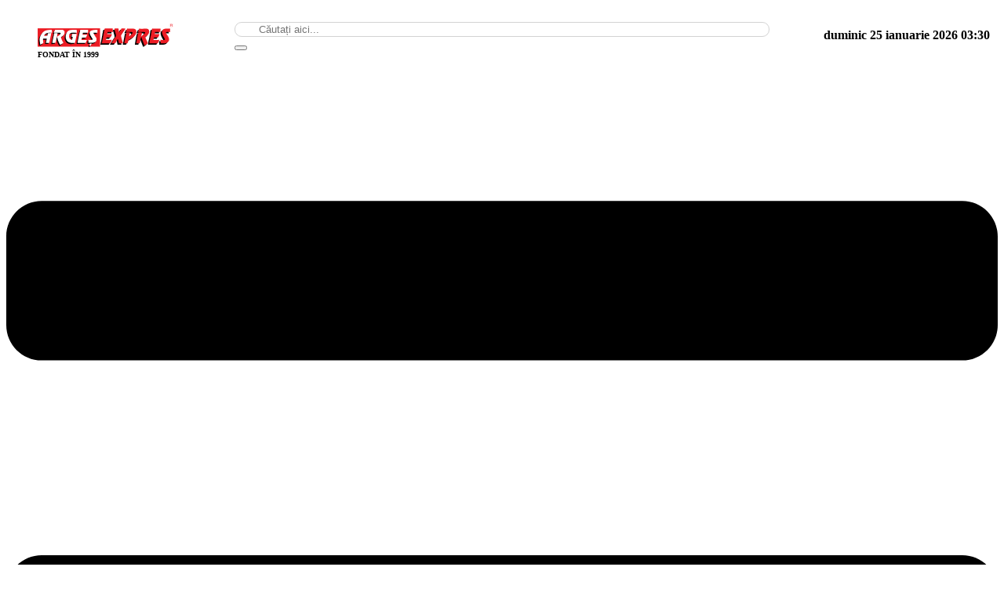

--- FILE ---
content_type: text/html; charset=utf-8
request_url: https://argesexpres.ro/index.php/actualitate/52269-eparhia-din-arges-reprezentata-de-andrei-gligore-in-tabara-nationala-traditie-si-noutate-din-arhiepiscopia-craiovei
body_size: 10808
content:
<!DOCTYPE HTML>
<html lang="ro-ro" dir="ltr"
      data-config='{"twitter":0,"plusone":0,"facebook":0,"style":"default"}'>

<head>
    <meta property="fb:app_id" content="" />
    <script src="/cso/libs/jquery-3.6.0.min.js"></script>
    <meta charset="utf-8">
<meta http-equiv="X-UA-Compatible" content="IE=edge">
<meta name="viewport" content="width=device-width, initial-scale=1">
<base href="https://argesexpres.ro/index.php/actualitate/52269-eparhia-din-arges-reprezentata-de-andrei-gligore-in-tabara-nationala-traditie-si-noutate-din-arhiepiscopia-craiovei" />
	<meta name="robots" content="max-snippet:-1, max-image-preview:large, max-video-preview:-1" />
	<meta property="og:image" content="https://argesexpres.ro/images/images2/Paste2024/Gligore_premiu_Craiova.jpg" />
	<meta property="og:title" content="Eparhia din Argeș, reprezentată de Andrei Gligore în Tabăra Națională „Tradiție și Noutate”, din Arhiepiscopia Craiovei" />
	<meta property="og:description" content=" În perioada 22-27 iulie 2024, Arhiepiscopia Craiovei a organizat Tabăra „Tradiție și Noutate”, oferind tinerilor o experiență educativă și spirituală profundă, combinând tradițiile ortodoxe cu activități moderne și interactive.Eparhia Argeșului a fost reprezentată la această manifestare, desfăș..." />
	<meta name="description" content="Cotidianul independent de informare şi atitudine al zonei Curtea de Argeş" />
	<meta name="generator" content="Joomla! - Open Source Content Management" />
	<title>Eparhia din Argeș, reprezentată de Andrei Gligore în Tabăra Națională „Tradiție și Noutate”, din Arhiepiscopia Craiovei - ARGES EXPRES</title>
	<link href="/templates/yoo_master2/favicon.ico" rel="shortcut icon" type="image/vnd.microsoft.icon" />
	<link href="https://argesexpres.ro/plugins/content/fastsocialshare/style/style.css" rel="stylesheet" type="text/css" />
	<link href="/plugins/content/jw_sigpro/jw_sigpro/includes/js/jquery_slimbox/css/slimbox2.css" rel="stylesheet" type="text/css" />
	<link href="/plugins/content/jw_sigpro/jw_sigpro/tmpl/Classic/css/template.css" rel="stylesheet" type="text/css" media="screen" />
	<link href="/plugins/content/jw_sigpro/jw_sigpro/includes/css/print.css" rel="stylesheet" type="text/css" media="print" />
	<style type="text/css">

	</style>
	<script type="application/json" class="joomla-script-options new">{"csrf.token":"b8a2db20839845e1bcd347cf789db180","system.paths":{"root":"","base":""}}</script>
	<script src="/media/jui/js/jquery.min.js?6e6fde0e0dc85e29997fb8e6497b9bac" type="text/javascript"></script>
	<script src="/media/jui/js/jquery-noconflict.js?6e6fde0e0dc85e29997fb8e6497b9bac" type="text/javascript"></script>
	<script src="/media/jui/js/jquery-migrate.min.js?6e6fde0e0dc85e29997fb8e6497b9bac" type="text/javascript"></script>
	<script src="/media/system/js/mootools-core.js?6e6fde0e0dc85e29997fb8e6497b9bac" type="text/javascript"></script>
	<script src="/media/system/js/core.js?6e6fde0e0dc85e29997fb8e6497b9bac" type="text/javascript"></script>
	<script src="/plugins/content/jw_sigpro/jw_sigpro/includes/js/jquery_slimbox/js/slimbox2.js" type="text/javascript"></script>
	<script src="/plugins/content/jw_sigpro/jw_sigpro/includes/js/behaviour.js" type="text/javascript"></script>
	<script type="text/javascript">

	</script>
	<!-- Start: Google Structured Data -->
            
<script type="application/ld+json">
{
    "@context": "https://schema.org",
    "@type": "BreadcrumbList",
    "itemListElement": [
        {
            "@type": "ListItem",
            "position": 1,
            "name": "Acasă",
            "item": "https://argesexpres.ro/index.php"
        },
        {
            "@type": "ListItem",
            "position": 2,
            "name": "Actualitate",
            "item": "https://argesexpres.ro/index.php/actualitate"
        },
        {
            "@type": "ListItem",
            "position": 3,
            "name": "Eparhia din Argeș, reprezentată de Andrei Gligore în Tabăra Națională „Tradiție și Noutate”, din Arhiepiscopia Craiovei",
            "item": "https://argesexpres.ro/index.php/actualitate/52269-eparhia-din-arges-reprezentata-de-andrei-gligore-in-tabara-nationala-traditie-si-noutate-din-arhiepiscopia-craiovei"
        }
    ]
}
</script>

<script type="application/ld+json">
{
    "@context": "https://schema.org",
    "@type": "Article",
    "mainEntityOfPage": {
        "@type": "WebPage",
        "@id": "https://argesexpres.ro/index.php/actualitate/52269-eparhia-din-arges-reprezentata-de-andrei-gligore-in-tabara-nationala-traditie-si-noutate-din-arhiepiscopia-craiovei"
    },
    "headline": "Eparhia din Argeș, reprezentată de Andrei Gligore în Tabăra Națională „Tradiție și Noutate”, din Arhiepiscopia",
    "description": "&lt;h4 style=&quot;text-align: justify;&quot;&gt;&lt;strong&gt; &lt;img src=&quot;images/images2/Paste2024/Gligore_premiu_Craiova.jpg&quot; alt=&quot;&quot; /&gt;&lt;/strong&gt;&lt;/h4&gt; &lt;h4 style=&quot;text-align: justify;&quot;&gt;În perioada 22-27 iulie 2024, Arhiepiscopia Craiovei a organiz",
    "image": {
        "@type": "ImageObject",
        "url": "https://argesexpres.ro/"
    },
    "author": {
        "@type": "Person",
        "name": "Arges Expres"
    },
    "publisher": {
        "@type": "Organization",
        "name": "Arges Expres - Știri din Curtea de Argeș",
        "logo": {
            "@type": "ImageObject",
            "url": "https://argesexpres.ro/images/images2/ae_logo.jpg"
        }
    },
    "datePublished": "2024-08-01T07:14:56+00:00",
    "dateCreated": "2024-08-01T07:14:56+00:00",
    "dateModified": "2024-08-01T07:14:56+00:00"
}
</script>
            <!-- End: Google Structured Data -->

<link rel="apple-touch-icon-precomposed" href="/templates/yoo_master2/apple_touch_icon.png">
<link rel="stylesheet" href="/templates/yoo_master2/css/bootstrap.css">
<link rel="stylesheet" href="/templates/yoo_master2/css/theme.css">
<link rel="stylesheet" href="/templates/yoo_master2/css/custom.css">
<script src="/templates/yoo_master2/warp/vendor/uikit/js/uikit.js"></script>
<script src="/templates/yoo_master2/warp/vendor/uikit/js/addons/autocomplete.js"></script>
<script src="/templates/yoo_master2/warp/vendor/uikit/js/addons/search.js"></script>
<script src="/templates/yoo_master2/warp/js/social.js"></script>
<script src="/templates/yoo_master2/js/theme.js"></script>
    <link rel="stylesheet" href="/cso/css/principal.css"/>

    <link rel="apple-touch-icon" sizes="57x57" href="/cso/favicon/apple-icon-57x57.png">
    <link rel="apple-touch-icon" sizes="60x60" href="/cso/favicon/apple-icon-60x60.png">
    <link rel="apple-touch-icon" sizes="72x72" href="/cso/favicon/apple-icon-72x72.png">
    <link rel="apple-touch-icon" sizes="76x76" href="/cso/favicon/apple-icon-76x76.png">
    <link rel="apple-touch-icon" sizes="114x114" href="/cso/favicon/apple-icon-114x114.png">
    <link rel="apple-touch-icon" sizes="120x120" href="/cso/favicon/apple-icon-120x120.png">
    <link rel="apple-touch-icon" sizes="144x144" href="/cso/favicon/apple-icon-144x144.png">
    <link rel="apple-touch-icon" sizes="152x152" href="/cso/favicon/apple-icon-152x152.png">
    <link rel="apple-touch-icon" sizes="180x180" href="/cso/favicon/apple-icon-180x180.png">
    <link rel="icon" type="image/png" sizes="192x192" href="/cso/favicon/android-icon-192x192.png">
    <link rel="icon" type="image/png" sizes="32x32" href="/cso/favicon/favicon-32x32.png">
    <link rel="icon" type="image/png" sizes="96x96" href="/cso/favicon/favicon-96x96.png">
    <link rel="icon" type="image/png" sizes="16x16" href="/cso/favicon/favicon-16x16.png">
    <link rel="manifest" href="/manifest.json">
    <meta name="msapplication-TileColor" content="#ffffff">
    <meta name="msapplication-TileImage" content="/ms-icon-144x144.png">
    <meta name="theme-color" content="#ffffff">

<script type="text/javascript" src="/media/jusertube/modernizr.js"></script>
<script type="text/javascript" src="/media/jusertube/srizonjq1.8.min.js"></script>
<script type="text/javascript" src="/media/jusertube/srizonjq.easing.1.3.min.js"></script>
<script type="text/javascript">var srztb_pathToImage = "/media/jusertube/loadingAnimation.gif";</script>
<link rel="stylesheet" href="/media/jusertube/srizontb.css" type="text/css" />
<script type="text/javascript" src="/media/jusertube/srizontb2.js"></script>
<script type="text/javascript" src="/media/jusertube/mag-popup.js"></script>
<link rel="stylesheet" href="/media/jusertube/mag-popup.css" type="text/css" />
<script type="text/javascript" src="/media/jusertube/elastislide.js"></script>
<link rel="stylesheet" href="/media/jusertube/elastislide.css" type="text/css" />
<script type="text/javascript" src="/media/jusertube/jusertubeslider.js"></script>
</head>

<body class="tm-sidebar-b-right tm-sidebars-1 tm-isblog">
<header id="header-principal">
    <div class="container">
        <a id="logo-principal" href="/" title="Stiri Curtea de Arges">
            <figure>
                <img src="/cso/img/stiri-curtea-de-arges.svg" title="ArgesExpres.ro - Stiri curtea de Arges"
                     alt="Argesexpres.ro - Stiri Curtea de Arges"/>
                <figcaption>Fondat în 1999</figcaption>
            </figure>
        </a>
        <div class="header-stanga">
            <div class="element-sus" id="cautare">
                                    
<form id="search-91" class="uk-search" action="/index.php/actualitate" method="post" role="search" data-uk-search="{'source': '/index.php/component/search/?tmpl=raw&amp;type=json&amp;ordering=&amp;searchphrase=all', 'param': 'searchword', 'msgResultsHeader': 'Search Results', 'msgMoreResults': 'More Results', 'msgNoResults': 'No results found', flipDropdown: 1}">
	<input class="uk-search-field" type="search" name="searchword" placeholder="Căutați aici...">
	<button class="uk-search-close" type="reset"></button>
	<input type="hidden" name="task"   value="search">
	<input type="hidden" name="option" value="com_search">
	<input type="hidden" name="Itemid" value="103">
</form>                            </div>
        </div>

        <div class="header-dreapta">
            <div class="element-sus" id="data">
                <span class="data">
                duminic 25 ianuarie 2026                </span>
                <span class="ora">
                    03:30                </span>
            </div>
            <div class="element-sus" id="newsletter">
                <a href="#buletin" title="Abonează-te la buletinul informativ!">
                    Abonare Gratuită
                </a>
            </div>
        </div>
        <div id="controale" class="hidden-desktop">
            <a onclick="deschideMeniu()">
                <svg aria-hidden="true" focusable="false" role="img" xmlns="http://www.w3.org/2000/svg"
                     viewBox="0 0 448 512">
                    <path d="M16 132h416c8.837 0 16-7.163 16-16V76c0-8.837-7.163-16-16-16H16C7.163 60 0 67.163 0 76v40c0 8.837 7.163 16 16 16zm0 160h416c8.837 0 16-7.163 16-16v-40c0-8.837-7.163-16-16-16H16c-8.837 0-16 7.163-16 16v40c0 8.837 7.163 16 16 16zm0 160h416c8.837 0 16-7.163 16-16v-40c0-8.837-7.163-16-16-16H16c-8.837 0-16 7.163-16 16v40c0 8.837 7.163 16 16 16z"></path>
                </svg>
            </a>
        </div>
    </div>
    <nav id="meniu-principal">
        <div class="container">
                            <ul class="uk-navbar-nav uk-hidden-small">
<li data-uk-dropdown="{}"><a href="/index.php">Home</a></li><li data-uk-dropdown="{}"><a href="/index.php/administratie">Administrație</a></li><li class="uk-active" data-uk-dropdown="{}"><a href="/index.php/actualitate">Actualitate</a></li><li data-uk-dropdown="{}"><a href="/index.php/politic">Politic</a></li><li data-uk-dropdown="{}"><a href="/index.php/fapt-divers">Fapt divers</a></li><li data-uk-dropdown="{}"><a href="/index.php/magazin">Magazin</a></li><li data-uk-dropdown="{}"><a href="/index.php/editorial">Editorial</a></li><li data-uk-dropdown="{}"><a href="/index.php/cultura">Cultură</a></li><li data-uk-dropdown="{}"><a href="/index.php/sport">Sport</a></li><li data-uk-dropdown="{}"><a href="/index.php/sectiune-video">Video</a></li><li data-uk-dropdown="{}"><a href="/index.php/contact">CONTACT</a></li></ul>
                    </div>
    </nav>
    <div id="optiuni-mobil">
        <div class="container">
            <div class="meniumob-sus">
                <figure>
                    <img src="/cso/img/stiri-curtea-de-arges.svg" title="ArgesExpres.ro - Stiri curtea de Arges"
                         alt="Argesexpres.ro - Stiri Curtea de Arges"/>
                    <figcaption>Fondat în 1999</figcaption>
                </figure>
                <div class="sus-dreapta">
                    <a class="inchide-meniu" onclick="deschideMeniu()"><svg aria-hidden="true" focusable="false" role="img" xmlns="http://www.w3.org/2000/svg" viewBox="0 0 512 512"><path d="M464 32H48C21.5 32 0 53.5 0 80v352c0 26.5 21.5 48 48 48h416c26.5 0 48-21.5 48-48V80c0-26.5-21.5-48-48-48zm-83.6 290.5c4.8 4.8 4.8 12.6 0 17.4l-40.5 40.5c-4.8 4.8-12.6 4.8-17.4 0L256 313.3l-66.5 67.1c-4.8 4.8-12.6 4.8-17.4 0l-40.5-40.5c-4.8-4.8-4.8-12.6 0-17.4l67.1-66.5-67.1-66.5c-4.8-4.8-4.8-12.6 0-17.4l40.5-40.5c4.8-4.8 12.6-4.8 17.4 0l66.5 67.1 66.5-67.1c4.8-4.8 12.6-4.8 17.4 0l40.5 40.5c4.8 4.8 4.8 12.6 0 17.4L313.3 256l67.1 66.5z"></path></svg></a>
                    <div class="element-sus" id="data">
                <span class="data">
                duminic 25 ianuarie 2026                </span>
                        <span class="ora">
                    03:30                </span>
                    </div>
                </div>
            </div>
            <div class="element-meniu-mobil">
                <b>Ajungeți rapid la secțiunea dorită</b>
                <nav id="meniu-mobil">
                                            <ul class="uk-navbar-nav uk-hidden-small">
<li data-uk-dropdown="{}"><a href="/index.php">Home</a></li><li data-uk-dropdown="{}"><a href="/index.php/administratie">Administrație</a></li><li class="uk-active" data-uk-dropdown="{}"><a href="/index.php/actualitate">Actualitate</a></li><li data-uk-dropdown="{}"><a href="/index.php/politic">Politic</a></li><li data-uk-dropdown="{}"><a href="/index.php/fapt-divers">Fapt divers</a></li><li data-uk-dropdown="{}"><a href="/index.php/magazin">Magazin</a></li><li data-uk-dropdown="{}"><a href="/index.php/editorial">Editorial</a></li><li data-uk-dropdown="{}"><a href="/index.php/cultura">Cultură</a></li><li data-uk-dropdown="{}"><a href="/index.php/sport">Sport</a></li><li data-uk-dropdown="{}"><a href="/index.php/sectiune-video">Video</a></li><li data-uk-dropdown="{}"><a href="/index.php/contact">CONTACT</a></li></ul>
                                    </nav>
            </div>
            <div class="element-meniu-mobil" id="contact-mobil">
                <b>Contact Redacție</b>
                <ul>
                    <li>
                        <a target="_blank" href="https://goo.gl/maps/WNoScSbJ7XKpoH9PA" title="Vizitați-ne">
                            Curtea de Argeș, str. Cuza Vodă, nr. 131, etaj 1, cam 4-5, județul Argeș
                        </a>
                    </li>
                    <li>
                        <a class="tel" href="tel:+40248722368" title="Sunați-ne!">
                            0248 722 368
                        </a>
                    </li>
                    <li>
                        <a class="whatsapp" href="/">
                            <svg aria-hidden="true" focusable="false" role="img" xmlns="http://www.w3.org/2000/svg"
                                 viewBox="0 0 448 512">
                                <path d="M380.9 97.1C339 55.1 283.2 32 223.9 32c-122.4 0-222 99.6-222 222 0 39.1 10.2 77.3 29.6 111L0 480l117.7-30.9c32.4 17.7 68.9 27 106.1 27h.1c122.3 0 224.1-99.6 224.1-222 0-59.3-25.2-115-67.1-157zm-157 341.6c-33.2 0-65.7-8.9-94-25.7l-6.7-4-69.8 18.3L72 359.2l-4.4-7c-18.5-29.4-28.2-63.3-28.2-98.2 0-101.7 82.8-184.5 184.6-184.5 49.3 0 95.6 19.2 130.4 54.1 34.8 34.9 56.2 81.2 56.1 130.5 0 101.8-84.9 184.6-186.6 184.6zm101.2-138.2c-5.5-2.8-32.8-16.2-37.9-18-5.1-1.9-8.8-2.8-12.5 2.8-3.7 5.6-14.3 18-17.6 21.8-3.2 3.7-6.5 4.2-12 1.4-32.6-16.3-54-29.1-75.5-66-5.7-9.8 5.7-9.1 16.3-30.3 1.8-3.7.9-6.9-.5-9.7-1.4-2.8-12.5-30.1-17.1-41.2-4.5-10.8-9.1-9.3-12.5-9.5-3.2-.2-6.9-.2-10.6-.2-3.7 0-9.7 1.4-14.8 6.9-5.1 5.6-19.4 19-19.4 46.3 0 27.3 19.9 53.7 22.6 57.4 2.8 3.7 39.1 59.7 94.8 83.8 35.2 15.2 49 16.5 66.6 13.9 10.7-1.6 32.8-13.4 37.4-26.4 4.6-13 4.6-24.1 3.2-26.4-1.3-2.5-5-3.9-10.5-6.6z"></path>
                            </svg>
                            <span>
                                    Mesaj Rapid
                                </span>
                        </a>
                    </li>
                </ul>
            </div>
            <div class="header-dreapta">
                <b>Buletin Informativ</b>
                <div class="element-sus" id="newsletter">
                    <a href="#buletin" title="Abonează-te la buletinul informativ!">
                        Abonare Gratuită
                    </a>
                </div>
            </div>
        </div>


    </div>
    <script type="text/javascript">
        function deschideMeniu() {
            var i = document.getElementById("optiuni-mobil");
            i.classList.contains("viz") ? i.classList.remove("viz") : i.classList.add("viz")
        }
    </script>
</header>


<div class="uk-container uk-container-center">

    
            <div class="tm-headerbar uk-clearfix uk-hidden-small">

            
        </div>
    
    <!--		-->    <!--		<nav class="tm-navbar uk-navbar">-->
    <!---->
    <!--			-->
    <!---->
    <!--			-->    <!--			<a href="#offcanvas" class="uk-navbar-toggle uk-visible-small" data-uk-offcanvas></a>-->
    <!--			-->    <!---->
    <!---->
    <!---->
    <!--			-->    <!--			<div class="uk-navbar-content uk-navbar-center uk-visible-small"><a class="tm-logo-small" href="/-->
    <!--">-->
    <!--</a></div>-->
    <!--			-->    <!---->
    <!--		</nav>-->
    <!--		-->
    
    
            <div class="tm-middle uk-grid" data-uk-grid-match data-uk-grid-margin>

                            <div class="tm-main uk-width-medium-3-4">

                    
                                            <main class="tm-content">

                            
                            
<article class="uk-article" data-permalink="http://argesexpres.ro/index.php/actualitate/52269-eparhia-din-arges-reprezentata-de-andrei-gligore-in-tabara-nationala-traditie-si-noutate-din-arhiepiscopia-craiovei">

	
		<h1 class="uk-article-title">
					Eparhia din Argeș, reprezentată de Andrei Gligore în Tabăra Națională „Tradiție și Noutate”, din Arhiepiscopia Craiovei			</h1>
	
	
		<p class="uk-article-meta">

		Written by Cristina MINCU on <time datetime="2024-08-01">01 August 2024</time>.
	</p>
	
	
		
		<div>
		
<h4 style="text-align: justify;"><strong> <img src="/images/images2/Paste2024/Gligore_premiu_Craiova.jpg" alt="" /></strong></h4>
<h4 style="text-align: justify;">În perioada 22-27 iulie 2024, Arhiepiscopia Craiovei a organizat Tabăra „Tradiție și Noutate”, oferind tinerilor o experiență educativă și spirituală profundă, combinând tradițiile ortodoxe cu activități moderne și interactive.</h4>
<h4 style="text-align: justify;">Eparhia Argeșului a fost reprezentată la această manifestare, desfășurată la Seminarul Teologic „Sfântul Grigorie Teologul” din Craiova, de tânărul Andrei Gligore, student la Universitatea de Medicină și Farmacie „Carol Davila” din București.</h4>
<h4 style="text-align: justify;"><strong>Activități diverse și interactive</strong></h4>
<h4 style="text-align: justify;">Luni, participanții au sosit la seminar în cursul dimineții, fiind întâmpinați cu bucurie și căldură. După ce s-au cazat și s-au odihnit, tinerii au participat la o sesiune de cunoaștere organizată de Pr. Mihai Scorbură. Deschiderea oficială a taberei a fost marcată de un Te-Deum, urmată de o seară cultural-artistică, unde tinerii au prezentat costume tradiționale din cele cinci județe ale Mitropoliei și au interpretat cântece specifice zonei Olteniei, sub îndrumarea Anastasiei Boroată.</h4>
<h4 style="text-align: justify;">Marți a început cu rugăciunea de dimineață și un mic dejun consistent. Primul workshop al taberei, condus de Pr. Gabriel Sorescu, a captat interesul participanților prin temele abordate și metodele interactive de predare. După prânz, tinerii s-au relaxat la Water Park, bucurându-se de o după-amiază de distracție. Seara s-a încheiat cu vizionarea filmului „Circul fluturilor” și o dezbatere moderată de Claudia Ivașcu, ce a stimulat reflecțiile pe teme morale și spirituale.</h4>
<h4 style="text-align: justify;"><strong>Explorări culturale și spirituale</strong></h4>
<h4 style="text-align: justify;">Miercuri, tinerii au vizitat Mănăstirea Polovragi și Peștera Polovragi, descoperind frumusețea și spiritualitatea acestor locuri. După prânzul servit la în zonă, au participat la un workshop susținut de Pr. Cristi Stăiculescu la Lainici. Seara, părintele stareț Ioachim le-a oferit sfaturi și îndrumări spirituale în cadrul unei întâlniri duhovnicești.</h4>
<h4 style="text-align: justify;">Joi a început cu Sfânta Liturghie și un mic dejun hrănitor, urmat de o drumeție la Schitul Locurele, care a combinat exercițiul fizic cu meditația și rugăciunea. După prânz, tinerii au vizitat Târgu Jiu, casa memorială a lui Constantin Brâncuși din Hobița și Mănăstirea Tismana, învățând despre istoria și cultura acestor locuri. Ziua s-a încheiat cu o cină la Tismana și rugăciunea de seară la seminar.</h4>
<h4 style="text-align: justify;"><strong>Întâlniri inspiratoare și activități de grup</strong></h4>
<h4 style="text-align: justify;">Vineri, după rugăciunea de dimineață și micul dejun energizant, tinerii s-au întâlnit cu Înaltpreasfințitul Părinte Calinic pentru discuții despre credință și viață. După prânz și o perioadă de odihnă, au vizitat orașul Craiova, inclusiv Parcul N. Romanescu. Seara festivă cu muzică folk a fost un prilej de voie bună și de întărire a legăturilor de prietenie.</h4>
<h4 style="text-align: justify;">Sâmbătă, după rugăciunea de dimineață și micul dejun, tinerii și-au eliberat camerele și și-au luat rămas bun de la organizatori și noii prieteni, plecând cu amintiri de neuitat și dorința de a reveni.</h4>
<h4 style="text-align: justify;"><strong>Impactul Taberei „Tradiție și Noutate”</strong></h4>
<h4 style="text-align: justify;">Tabăra „Tradiție și Noutate” a fost un eveniment revelator, aducând împreună tineri din diverse colțuri ale țării pentru a învăța și a se dezvolta spiritual. Participanții au avut ocazia să își aprofundeze cunoștințele despre credința ortodoxă și să își întărească legătura cu Biserica. Evenimentul a subliniat importanța tradițiilor în consolidarea identității culturale și spirituale, încurajându-i pe tineri să păstreze și să transmită mai departe obiceiurile moștenite.</h4>
<h4 style="text-align: justify;">Prin diversele activități de grup și atelierele tematice, tinerii și-au dezvoltat abilități de comunicare, leadership și lucru în echipă. Educația continuă a fost un punct central al taberei, cu sesiuni educative ce au abordat teme variate, de la istoria bisericii și teologie, la provocările contemporane ale tineretului ortodox.</h4>
<h4 style="text-align: justify;">Tabăra a demonstrat puterea comunității și a solidarității, iar tinerii au învățat să își ofere sprijin reciproc și să lucreze împreună pentru obiective comune. Evenimentul a avut un impact semnificativ asupra viziunii tinerilor asupra viitorului, mulți exprimând dorința de a se implica activ în viața bisericii și a comunității lor.</h4>
<h4 style="text-align: justify;">În concluzie, Tabăra „Tradiție și Noutate” a fost o experiență transformatoare, unde tradiția a fost redescoperită și reevaluată în lumina provocărilor contemporane. Participanții au plecat cu un sentiment reînnoit de responsabilitate față de credința lor și de comunitatea în care trăiesc, pregătiți să fie ambasadori ai valorilor ortodoxe în lumea modernă.</h4>
<h4 style="text-align: justify;">Această inițiativă a Arhiepiscopiei Craiovei a demonstrat importanța educației religioase și a tradiției în formarea tinerei generații, oferind tinerilor nu doar cunoștințe și îndrumări spirituale, ci și momente de neuitat, prietenii durabile și o mai bună înțelegere a valorilor ortodoxe și culturale.</h4>
<h4 style="text-align: justify;"> </h4> <div class="fastsocialshare_container fastsocialshare-align-left"><div class="fastsocialshare-subcontainer"><div class="fastsocialshare-share-fbl button_count">						<div id="fb-root"></div>
						<script>
						var loadAsyncDeferredFacebook = function() {
							(function(d, s, id) {
							  var js, fjs = d.getElementsByTagName(s)[0];
							  if (d.getElementById(id)) return;
							  js = d.createElement(s); js.id = id;
							  js.src = "//connect.facebook.net/ro_RO/sdk.js#xfbml=1&version=v2.5";
							  fjs.parentNode.insertBefore(js, fjs);
							}(document, 'script', 'facebook-jssdk'));
						}

				  		if (window.addEventListener)
							window.addEventListener("load", loadAsyncDeferredFacebook, false);
						else if (window.attachEvent)
							window.attachEvent("onload", loadAsyncDeferredFacebook);
						else
					  		window.onload = loadAsyncDeferredFacebook;
						</script>
				<div class="fb-like"
					data-href="https://argesexpres.ro/index.php/actualitate/52269-eparhia-din-arges-reprezentata-de-andrei-gligore-in-tabara-nationala-traditie-si-noutate-din-arhiepiscopia-craiovei"
					data-layout="button_count"
                	data-width="100"
					data-action="like"
					data-show-faces="true"
					data-share="false">
				</div></div><div class="fastsocialshare-share-fbsh">
    					<a style="background-color:#3B5998; color:#FFFFFF !important;" onclick="window.open('http://www.facebook.com/sharer/sharer.php?u=https%3A%2F%2Fargesexpres.ro%2Findex.php%2Factualitate%2F52269-eparhia-din-arges-reprezentata-de-andrei-gligore-in-tabara-nationala-traditie-si-noutate-din-arhiepiscopia-craiovei','fbshare','width=480,height=100')" href="javascript:void(0)"><span>f</span><span>Share</span></a>
    					
						</div><div class="fastsocialshare-share-tw">
						<a href="https://twitter.com/share" class="twitter-share-button"  data-text="Eparhia din Argeș, reprezentată de Andrei Gligore &icirc;n Tabăra Națională &bdquo;Tradiție și Noutate&rdquo;, din Arhiepiscopia Craiovei" data-count="horizontal" data-via="" data-url="https://argesexpres.ro/index.php/actualitate/52269-eparhia-din-arges-reprezentata-de-andrei-gligore-in-tabara-nationala-traditie-si-noutate-din-arhiepiscopia-craiovei" data-lang="ro">Tweet</a>
						</div>
						<script>
							var loadAsyncDeferredTwitter =  function() {
	            						var d = document;
	            						var s = 'script';
	            						var id = 'twitter-wjs';
					            		var js,fjs=d.getElementsByTagName(s)[0],p=/^http:/.test(d.location)?'http':'https';if(!d.getElementById(id)){
						        		js=d.createElement(s);js.id=id;js.src=p+'://platform.twitter.com/widgets.js';fjs.parentNode.insertBefore(js,fjs);}
					        		}
						
							if (window.addEventListener)
								window.addEventListener("load", loadAsyncDeferredTwitter, false);
							else if (window.attachEvent)
								window.attachEvent("onload", loadAsyncDeferredTwitter);
							else
								window.onload = loadAsyncDeferredTwitter;
						</script><div class="fastsocialshare-share-gone">
						<script type="text/javascript">
							 window.___gcfg = {
						        lang: 'ro'
						      };
							var loadAsyncDeferredGooglePlus =  function() {
								var po = document.createElement('script'); 
								po.type = 'text/javascript'; 
								po.async = true;
								po.src = 'https://apis.google.com/js/plusone.js';
								po.innerHTML =  {lang: 'ro'};
								var s = document.getElementsByTagName('script')[0]; 
								s.parentNode.insertBefore(po, s);
							};
			
							 if (window.addEventListener)
							  window.addEventListener("load", loadAsyncDeferredGooglePlus, false);
							else if (window.attachEvent)
							  window.attachEvent("onload", loadAsyncDeferredGooglePlus);
							else
							  window.onload = loadAsyncDeferredGooglePlus;
						</script>
						<g:plusone annotation='bubble' size="medium" href='https://argesexpres.ro/index.php/actualitate/52269-eparhia-din-arges-reprezentata-de-andrei-gligore-in-tabara-nationala-traditie-si-noutate-din-arhiepiscopia-craiovei'></g:plusone>
						<g:plus annotation='bubble' href='https://argesexpres.ro/index.php/actualitate/52269-eparhia-din-arges-reprezentata-de-andrei-gligore-in-tabara-nationala-traditie-si-noutate-din-arhiepiscopia-craiovei' action='share'></g:plus>
						</div><div class="fastsocialshare-share-lin">
						<script type="text/javascript">
							var loadAsyncDeferredLinkedin =  function() {
								var po = document.createElement('script');
								po.type = 'text/javascript';
								po.async = true;
								po.src = 'https://platform.linkedin.com/in.js';
								po.innerHTML = 'lang: ro_RO';
								var s = document.getElementsByTagName('script')[0];
								s.parentNode.insertBefore(po, s);
							};
		
							 if (window.addEventListener)
							  window.addEventListener("load", loadAsyncDeferredLinkedin, false);
							else if (window.attachEvent)
							  window.attachEvent("onload", loadAsyncDeferredLinkedin);
							else
							  window.onload = loadAsyncDeferredLinkedin;
						</script>
						<script type="in/share" data-url="https://argesexpres.ro/index.php/actualitate/52269-eparhia-din-arges-reprezentata-de-andrei-gligore-in-tabara-nationala-traditie-si-noutate-din-arhiepiscopia-craiovei" data-counter="right"></script>
						</div><div class="fastsocialshare-share-pinterest">
						<a href="//www.pinterest.com/pin/create/button/" data-pin-do="buttonBookmark"  data-pin-color="red"><img src="//assets.pinterest.com/images/pidgets/pinit_fg_en_rect_red_20.png" alt="Pin It" /></a>
						<script type="text/javascript">
							(function (w, d, load) {
							 var script, 
							 first = d.getElementsByTagName('SCRIPT')[0],  
							 n = load.length, 
							 i = 0,
							 go = function () {
							   for (i = 0; i < n; i = i + 1) {
							     script = d.createElement('SCRIPT');
							     script.type = 'text/javascript';
							     script.async = true;
							     script.src = load[i];
							     first.parentNode.insertBefore(script, first);
							   }
							 }
							 if (w.attachEvent) {
							   w.attachEvent('onload', go);
							 } else {
							   w.addEventListener('load', go, false);
							 }
							}(window, document, 
							 ['//assets.pinterest.com/js/pinit.js']
							));    
							</script>
						</div></div></div>	</div>
	
	
	
	
	
	
</article>
                        </main>
                    
                    
                </div>
            
                                                                            <aside class="tm-sidebar-b uk-width-medium-1-4"><div class="uk-panel uk-panel-box">
	<p><img src="/images/pub/p1fglv91n11v2pvgbnedo8e4ma4.jpg" alt="" /></p>
<p> </p></div>
<div class="uk-panel uk-panel-box"><h3 class="uk-panel-title">PUBLICITATE</h3>
	<p>

<!-- JoomlaWorks "Simple Image Gallery Pro" Plugin (v3.0.0) starts here -->

<ul id="sigProId0098840033" class="sigProContainer sigProClassic">
		<li class="sigProThumb">
		<span class="sigProLinkOuterWrapper">
			<span class="sigProLinkWrapper">
				<a href="/images/pub/p1j03pjirhmifiuu17401sc91gle4.jpg" class="sigProLink" style="width:200px;height:280px;" rel="lightbox[gallery0098840033]" title="&lt;br /&gt;&lt;a class=&quot;sigProDownloadLink&quot; href=&quot;/plugins/content/jw_sigpro/jw_sigpro/includes/download.php?file=images/pub/p1j03pjirhmifiuu17401sc91gle4.jpg&quot;&gt;Download this image&lt;/a&gt;" target="_blank">
										<img class="sigProImg" src="/plugins/content/jw_sigpro/jw_sigpro/includes/images/transparent.gif" alt="Click to enlarge image p1j03pjirhmifiuu17401sc91gle4.jpg" title="Click to enlarge image p1j03pjirhmifiuu17401sc91gle4.jpg" style="width:200px;height:280px;background-image:url(/cache/jw_sigpro/jwsigpro_cache_0098840033_p1j03pjirhmifiuu17401sc91gle4.jpg);" />
														</a>
			</span>
		</span>
	</li>
		<li class="sigProThumb">
		<span class="sigProLinkOuterWrapper">
			<span class="sigProLinkWrapper">
				<a href="/images/pub/Banner_FamiliaRo.jpg" class="sigProLink" style="width:200px;height:280px;" rel="lightbox[gallery0098840033]" title="&lt;br /&gt;&lt;a class=&quot;sigProDownloadLink&quot; href=&quot;/plugins/content/jw_sigpro/jw_sigpro/includes/download.php?file=images/pub/Banner_FamiliaRo.jpg&quot;&gt;Download this image&lt;/a&gt;" target="_blank">
										<img class="sigProImg" src="/plugins/content/jw_sigpro/jw_sigpro/includes/images/transparent.gif" alt="Click to enlarge image Banner_FamiliaRo.jpg" title="Click to enlarge image Banner_FamiliaRo.jpg" style="width:200px;height:280px;background-image:url(/cache/jw_sigpro/jwsigpro_cache_0098840033_banner_familiaro.jpg);" />
														</a>
			</span>
		</span>
	</li>
		<li class="sigProThumb">
		<span class="sigProLinkOuterWrapper">
			<span class="sigProLinkWrapper">
				<a href="/images/pub/p1iqdbjtm8jr5pjt1k6ribjk6o4.jpg" class="sigProLink" style="width:200px;height:280px;" rel="lightbox[gallery0098840033]" title="&lt;br /&gt;&lt;a class=&quot;sigProDownloadLink&quot; href=&quot;/plugins/content/jw_sigpro/jw_sigpro/includes/download.php?file=images/pub/p1iqdbjtm8jr5pjt1k6ribjk6o4.jpg&quot;&gt;Download this image&lt;/a&gt;" target="_blank">
										<img class="sigProImg" src="/plugins/content/jw_sigpro/jw_sigpro/includes/images/transparent.gif" alt="Click to enlarge image p1iqdbjtm8jr5pjt1k6ribjk6o4.jpg" title="Click to enlarge image p1iqdbjtm8jr5pjt1k6ribjk6o4.jpg" style="width:200px;height:280px;background-image:url(/cache/jw_sigpro/jwsigpro_cache_0098840033_p1iqdbjtm8jr5pjt1k6ribjk6o4.jpg);" />
														</a>
			</span>
		</span>
	</li>
		<li class="sigProThumb">
		<span class="sigProLinkOuterWrapper">
			<span class="sigProLinkWrapper">
				<a href="/images/pub/p1j03pjirh1mlob9i4td1kq36ta5.png" class="sigProLink" style="width:200px;height:280px;" rel="lightbox[gallery0098840033]" title="&lt;br /&gt;&lt;a class=&quot;sigProDownloadLink&quot; href=&quot;/plugins/content/jw_sigpro/jw_sigpro/includes/download.php?file=images/pub/p1j03pjirh1mlob9i4td1kq36ta5.png&quot;&gt;Download this image&lt;/a&gt;" target="_blank">
										<img class="sigProImg" src="/plugins/content/jw_sigpro/jw_sigpro/includes/images/transparent.gif" alt="Click to enlarge image p1j03pjirh1mlob9i4td1kq36ta5.png" title="Click to enlarge image p1j03pjirh1mlob9i4td1kq36ta5.png" style="width:200px;height:280px;background-image:url(/cache/jw_sigpro/jwsigpro_cache_0098840033_p1j03pjirh1mlob9i4td1kq36ta5.jpg);" />
														</a>
			</span>
		</span>
	</li>
		<li class="sigProThumb">
		<span class="sigProLinkOuterWrapper">
			<span class="sigProLinkWrapper">
				<a href="/images/pub/Amalife.jpg" class="sigProLink" style="width:200px;height:280px;" rel="lightbox[gallery0098840033]" title="&lt;br /&gt;&lt;a class=&quot;sigProDownloadLink&quot; href=&quot;/plugins/content/jw_sigpro/jw_sigpro/includes/download.php?file=images/pub/Amalife.jpg&quot;&gt;Download this image&lt;/a&gt;" target="_blank">
										<img class="sigProImg" src="/plugins/content/jw_sigpro/jw_sigpro/includes/images/transparent.gif" alt="Click to enlarge image Amalife.jpg" title="Click to enlarge image Amalife.jpg" style="width:200px;height:280px;background-image:url(/cache/jw_sigpro/jwsigpro_cache_0098840033_amalife.jpg);" />
														</a>
			</span>
		</span>
	</li>
		<li class="sigProThumb">
		<span class="sigProLinkOuterWrapper">
			<span class="sigProLinkWrapper">
				<a href="/images/pub/p1itesdpvp18ssbbkofoio1n9n4.jpg" class="sigProLink" style="width:200px;height:280px;" rel="lightbox[gallery0098840033]" title="&lt;br /&gt;&lt;a class=&quot;sigProDownloadLink&quot; href=&quot;/plugins/content/jw_sigpro/jw_sigpro/includes/download.php?file=images/pub/p1itesdpvp18ssbbkofoio1n9n4.jpg&quot;&gt;Download this image&lt;/a&gt;" target="_blank">
										<img class="sigProImg" src="/plugins/content/jw_sigpro/jw_sigpro/includes/images/transparent.gif" alt="Click to enlarge image p1itesdpvp18ssbbkofoio1n9n4.jpg" title="Click to enlarge image p1itesdpvp18ssbbkofoio1n9n4.jpg" style="width:200px;height:280px;background-image:url(/cache/jw_sigpro/jwsigpro_cache_0098840033_p1itesdpvp18ssbbkofoio1n9n4.jpg);" />
														</a>
			</span>
		</span>
	</li>
		<li class="sigProThumb">
		<span class="sigProLinkOuterWrapper">
			<span class="sigProLinkWrapper">
				<a href="/images/pub/Viva.jpg" class="sigProLink" style="width:200px;height:280px;" rel="lightbox[gallery0098840033]" title="&lt;br /&gt;&lt;a class=&quot;sigProDownloadLink&quot; href=&quot;/plugins/content/jw_sigpro/jw_sigpro/includes/download.php?file=images/pub/Viva.jpg&quot;&gt;Download this image&lt;/a&gt;" target="_blank">
										<img class="sigProImg" src="/plugins/content/jw_sigpro/jw_sigpro/includes/images/transparent.gif" alt="Click to enlarge image Viva.jpg" title="Click to enlarge image Viva.jpg" style="width:200px;height:280px;background-image:url(/cache/jw_sigpro/jwsigpro_cache_0098840033_viva.jpg);" />
														</a>
			</span>
		</span>
	</li>
		<li class="sigProThumb">
		<span class="sigProLinkOuterWrapper">
			<span class="sigProLinkWrapper">
				<a href="/images/pub/Macheta_traseu.jpg" class="sigProLink" style="width:200px;height:280px;" rel="lightbox[gallery0098840033]" title="&lt;br /&gt;&lt;a class=&quot;sigProDownloadLink&quot; href=&quot;/plugins/content/jw_sigpro/jw_sigpro/includes/download.php?file=images/pub/Macheta_traseu.jpg&quot;&gt;Download this image&lt;/a&gt;" target="_blank">
										<img class="sigProImg" src="/plugins/content/jw_sigpro/jw_sigpro/includes/images/transparent.gif" alt="Click to enlarge image Macheta_traseu.jpg" title="Click to enlarge image Macheta_traseu.jpg" style="width:200px;height:280px;background-image:url(/cache/jw_sigpro/jwsigpro_cache_0098840033_macheta_traseu.jpg);" />
														</a>
			</span>
		</span>
	</li>
		<li class="sigProThumb">
		<span class="sigProLinkOuterWrapper">
			<span class="sigProLinkWrapper">
				<a href="/images/pub/Felicitare_Dacia_page-0001.jpg" class="sigProLink" style="width:200px;height:280px;" rel="lightbox[gallery0098840033]" title="&lt;br /&gt;&lt;a class=&quot;sigProDownloadLink&quot; href=&quot;/plugins/content/jw_sigpro/jw_sigpro/includes/download.php?file=images/pub/Felicitare_Dacia_page-0001.jpg&quot;&gt;Download this image&lt;/a&gt;" target="_blank">
										<img class="sigProImg" src="/plugins/content/jw_sigpro/jw_sigpro/includes/images/transparent.gif" alt="Click to enlarge image Felicitare_Dacia_page-0001.jpg" title="Click to enlarge image Felicitare_Dacia_page-0001.jpg" style="width:200px;height:280px;background-image:url(/cache/jw_sigpro/jwsigpro_cache_0098840033_felicitare_dacia_page-0001.jpg);" />
														</a>
			</span>
		</span>
	</li>
		<li class="sigProThumb">
		<span class="sigProLinkOuterWrapper">
			<span class="sigProLinkWrapper">
				<a href="/images/pub/p1gpkhdt2i1k69lh5189m4lqhp24.png" class="sigProLink" style="width:200px;height:280px;" rel="lightbox[gallery0098840033]" title="&lt;br /&gt;&lt;a class=&quot;sigProDownloadLink&quot; href=&quot;/plugins/content/jw_sigpro/jw_sigpro/includes/download.php?file=images/pub/p1gpkhdt2i1k69lh5189m4lqhp24.png&quot;&gt;Download this image&lt;/a&gt;" target="_blank">
										<img class="sigProImg" src="/plugins/content/jw_sigpro/jw_sigpro/includes/images/transparent.gif" alt="Click to enlarge image p1gpkhdt2i1k69lh5189m4lqhp24.png" title="Click to enlarge image p1gpkhdt2i1k69lh5189m4lqhp24.png" style="width:200px;height:280px;background-image:url(/cache/jw_sigpro/jwsigpro_cache_0098840033_p1gpkhdt2i1k69lh5189m4lqhp24.jpg);" />
														</a>
			</span>
		</span>
	</li>
		<li class="sigProThumb">
		<span class="sigProLinkOuterWrapper">
			<span class="sigProLinkWrapper">
				<a href="/images/pub/Macheta_Solaris.jpg" class="sigProLink" style="width:200px;height:280px;" rel="lightbox[gallery0098840033]" title="&lt;br /&gt;&lt;a class=&quot;sigProDownloadLink&quot; href=&quot;/plugins/content/jw_sigpro/jw_sigpro/includes/download.php?file=images/pub/Macheta_Solaris.jpg&quot;&gt;Download this image&lt;/a&gt;" target="_blank">
										<img class="sigProImg" src="/plugins/content/jw_sigpro/jw_sigpro/includes/images/transparent.gif" alt="Click to enlarge image Macheta_Solaris.jpg" title="Click to enlarge image Macheta_Solaris.jpg" style="width:200px;height:280px;background-image:url(/cache/jw_sigpro/jwsigpro_cache_0098840033_macheta_solaris.jpg);" />
														</a>
			</span>
		</span>
	</li>
		<li class="sigProClear">&nbsp;</li>
</ul>


<div class="sigProPrintMessage">
	View the embedded image gallery online at:
	<br />
	<a title="" href="https://argesexpres.ro/index.php/actualitate/52269-eparhia-din-arges-reprezentata-de-andrei-gligore-in-tabara-nationala-traditie-si-noutate-din-arhiepiscopia-craiovei#sigProGalleria0098840033">https://argesexpres.ro/index.php/actualitate/52269-eparhia-din-arges-reprezentata-de-andrei-gligore-in-tabara-nationala-traditie-si-noutate-din-arhiepiscopia-craiovei#sigProGalleria0098840033</a>
</div>

<!-- JoomlaWorks "Simple Image Gallery Pro" Plugin (v3.0.0) ends here -->

</p></div>
<div class="uk-panel uk-panel-box"><!-- BEGIN: Custom advanced (www.pluginaria.com) --><!-- Statcounter code for Argesexpres.ro
http://www.argesexpres.ro on Joomla -->
<script type="text/javascript">
var sc_project=9844115; 
var sc_invisible=0; 
var sc_security="5a67aba5"; 
var scJsHost = (("https:" == document.location.protocol) ?
"https://secure." : "http://www.");
document.write("<sc"+"ript type='text/javascript' src='" +
scJsHost+
"statcounter.com/counter/counter.js'></"+"script>");
</script>
<noscript><div class="statcounter"><a title="Web Analytics"
href="http://statcounter.com/" target="_blank"><img
class="statcounter"
src="//c.statcounter.com/9844115/0/5a67aba5/0/" alt="Web
Analytics"></a></div></noscript>
<!-- End of Statcounter Code -->
<a href="http://statcounter.com/p9844115/?guest=1">Vezi
trafic</a><!-- END: Custom advanced (www.pluginaria.com) --></div></aside>
                            
        </div>
    
    
    
    
</div>
<footer id="footer-principal">
    <div class="rand-footer" id="banner-trust">
        <div class="container">
            <div class="element-banner">
                <b>Grupul de Media Argeș Expres</b>
            </div>
            <a href="/" class="element-banner">
                <figure>
                    <img src="/cso/img/stiri-curtea-de-arges.svg" title="Arges Expres" alt="Arges Expres"/>
                    <figcaption>ArgesExpres</figcaption>
                </figure>
            </a>
            <a href="/" class="element-banner">
                <figure>
                    <img src="/cso/img/radio-arges-expres.png" title="Radio Arges Expres" alt="Radio Arges Expres"/>
                    <figcaption>Radio Arges Expres</figcaption>
                </figure>
            </a>
            <a href="/" class="element-banner">
                <figure>
                    <img src="/cso/img/curtea-de-la-arges.jpg" title="Curtea de la Arges" alt="Curtea de la Arges"/>
                    <figcaption>Curtea de la Arges</figcaption>
                </figure>
            </a>
        </div>

    </div>
    <div class="rand-footer" id="sectiuni-footer">
        <div class="container">
            <div class="coloana-footer" id="date-contact">
                <b>Contact Redacție</b>
                <ul>
                    <li>
                        <a target="_blank" href="https://goo.gl/maps/WNoScSbJ7XKpoH9PA" title="Vizitați-ne">
                            Curtea de Argeș, str. Cuza Vodă, nr. 131, etaj 1, cam 4-5, județul Argeș
                        </a>
                    </li>
                    <li>
                        <a class="mail" href="mailto:argesexpres@yahoo.com" title="Scrieți-ne!">
                            argesexpres@yahoo.com
                        </a>
                    </li>
                    <li>
                        <a class="tel" href="tel:+40248722368" title="Sunați-ne!">
                            0248 722 368
                        </a>
                    </li>
                    <li>
                        <a class="whatsapp" href="/">
                            <svg aria-hidden="true" focusable="false" role="img" xmlns="http://www.w3.org/2000/svg"
                                 viewBox="0 0 448 512">
                                <path d="M380.9 97.1C339 55.1 283.2 32 223.9 32c-122.4 0-222 99.6-222 222 0 39.1 10.2 77.3 29.6 111L0 480l117.7-30.9c32.4 17.7 68.9 27 106.1 27h.1c122.3 0 224.1-99.6 224.1-222 0-59.3-25.2-115-67.1-157zm-157 341.6c-33.2 0-65.7-8.9-94-25.7l-6.7-4-69.8 18.3L72 359.2l-4.4-7c-18.5-29.4-28.2-63.3-28.2-98.2 0-101.7 82.8-184.5 184.6-184.5 49.3 0 95.6 19.2 130.4 54.1 34.8 34.9 56.2 81.2 56.1 130.5 0 101.8-84.9 184.6-186.6 184.6zm101.2-138.2c-5.5-2.8-32.8-16.2-37.9-18-5.1-1.9-8.8-2.8-12.5 2.8-3.7 5.6-14.3 18-17.6 21.8-3.2 3.7-6.5 4.2-12 1.4-32.6-16.3-54-29.1-75.5-66-5.7-9.8 5.7-9.1 16.3-30.3 1.8-3.7.9-6.9-.5-9.7-1.4-2.8-12.5-30.1-17.1-41.2-4.5-10.8-9.1-9.3-12.5-9.5-3.2-.2-6.9-.2-10.6-.2-3.7 0-9.7 1.4-14.8 6.9-5.1 5.6-19.4 19-19.4 46.3 0 27.3 19.9 53.7 22.6 57.4 2.8 3.7 39.1 59.7 94.8 83.8 35.2 15.2 49 16.5 66.6 13.9 10.7-1.6 32.8-13.4 37.4-26.4 4.6-13 4.6-24.1 3.2-26.4-1.3-2.5-5-3.9-10.5-6.6z"></path>
                            </svg>
                            <span>
                                    Mesaj Rapid
                                </span>
                        </a>
                    </li>
                </ul>
            </div>
            <div class="coloana-footer" id="meteo">
                <b>Vremea în Curtea de Argeș</b>
                <a class="weatherwidget-io" href="https://forecast7.com/ro/45d1424d67/curtea-de-arges/" data-icons="Climacons" data-days="3" >Curtea de Argeș</a>
                <script>
                    !function(d,s,id){var js,fjs=d.getElementsByTagName(s)[0];if(!d.getElementById(id)){js=d.createElement(s);js.id=id;js.src='https://weatherwidget.io/js/widget.min.js';fjs.parentNode.insertBefore(js,fjs);}}(document,'script','weatherwidget-io-js');
                </script>
            </div>
            <div class="coloana-footer" id="links">
                <b>Legături utile</b>
                <ul>
                    <li>
                        <a title="Adăugați un anunț în mica publicitate">Adăugare anunț</a>
                    </li>
                    <li>
                        <a title="Termeni și condiții">Termeni și condiții</a>
                    </li>
                    <li>
                        <a title="Politică de confidențialitate">Politică de confidențialitate</a>
                    </li>
                    <li>
                        <a title="Despre noi">Despre noi</a>
                    </li>
                    <li>
                        <a title="Responsabilitate socială">Responsabilitate socială</a>
                    </li>
                    <li>
                        <a title="Camere web">Camere web</a>
                    </li>
                </ul>
            </div>
            <div class="coloana-footer" id="facebook">
                <div id="fb-root"></div>
                <script async defer crossorigin="anonymous" src="https://connect.facebook.net/en_GB/sdk.js#xfbml=1&version=v10.0&appId=284694218552302&autoLogAppEvents=1" nonce="dpXFPOva"></script>
                <div class="fb-page" data-href="https://www.facebook.com/ArgesExpresOficial" data-tabs="messages" data-width="" data-height="300" data-small-header="false" data-adapt-container-width="true" data-hide-cover="true" data-show-facepile="true"><blockquote cite="https://www.facebook.com/ArgesExpresOficial" class="fb-xfbml-parse-ignore"><a href="https://www.facebook.com/ArgesExpresOficial">ARGES Expres Oficial</a></blockquote></div>
            </div>
        </div>
    </div>
    <div class="rand-footer" id="copyfooter">
        <p>
            ©2026            ARGEȘ EXPRES PRESS
        </p>
    </div>


    
    
</footer>


<!--<center>-->
<!--</center>-->
</body>
</html>

--- FILE ---
content_type: text/html; charset=utf-8
request_url: https://accounts.google.com/o/oauth2/postmessageRelay?parent=https%3A%2F%2Fargesexpres.ro&jsh=m%3B%2F_%2Fscs%2Fabc-static%2F_%2Fjs%2Fk%3Dgapi.lb.en.2kN9-TZiXrM.O%2Fd%3D1%2Frs%3DAHpOoo_B4hu0FeWRuWHfxnZ3V0WubwN7Qw%2Fm%3D__features__
body_size: 162
content:
<!DOCTYPE html><html><head><title></title><meta http-equiv="content-type" content="text/html; charset=utf-8"><meta http-equiv="X-UA-Compatible" content="IE=edge"><meta name="viewport" content="width=device-width, initial-scale=1, minimum-scale=1, maximum-scale=1, user-scalable=0"><script src='https://ssl.gstatic.com/accounts/o/2580342461-postmessagerelay.js' nonce="Xhw6Sn41tKTwt_c89ZZkFg"></script></head><body><script type="text/javascript" src="https://apis.google.com/js/rpc:shindig_random.js?onload=init" nonce="Xhw6Sn41tKTwt_c89ZZkFg"></script></body></html>

--- FILE ---
content_type: text/css
request_url: https://argesexpres.ro/cso/css/principal.css
body_size: 2659
content:
header #social svg {
    width: 20px;
}

.header-stanga, .header-dreapta {
    display: block;
    oveflow: hidden;
    float: left;
    width: 60%;
}

#header-principal {
    display: block;
    padding: 10px 0;
}

#header-principal .element-sus {
    display: flex;
    float: left;
    margin: 10px;
}

#header-principal #cautare {
    width: 90%;
    margin: 10px auto;
    display: block;
    float: none;
}
#meniu-principal {
    display: block;
    width: 100%;
    overflow: hidden;
    background: #ec1c24;
    margin-top: 20px;
}
#meniu-principal ul li {

    float: none;

    flex: 1;
}

#meniu-principal ul {

    float: none;

    display: inline-flex;

    margin: 0;

    height: auto;

    overflow: auto;

    width: 100%;

    text-align: center;
}
#header-principal a {
    color: white;
    text-transform: uppercase;
    font-size: 12px;
    overflow: hidden;
}

#header-principal li.uk-active a, #header-principal li:hover a, #header-principal li a:focus, #header-principal li.uk-open a {
    color: black;
}

#header-principal #publicitate {
    /* width: 22%; */
}
#header-principal #cautare form {
    width: 100%;

}
#header-principal #cautare input {

    padding-left: 30px;

    width: 100%;

    border: 1px solid lightgray;

    border-radius: 40px;
}

#header-principal #data {

    display: block;

    text-align: right;

    width: 100%;

    font-weight: 600;

    padding-top: 8px;
}
#header-principal #newsletter {width: 260px;flex-direction: row-reverse;display: none;}
#header-principal #newsletter a {

    display: block;

    text-align: center;

    background: #da2224;

    padding: 5px 20px;

    color: white;

    border-radius: 5px;

    float: right;
}

#header-principal #publicitate a {display: block;width: 100%;text-align: center;font-weight: bolder;font-size: 15px;line-height: 20px;padding-top: 5px;}
#header-principal #publicitate a:hover {
    text-decoration: none;
}
.header-dreapta {
    float: right;
    display: flex;
    width: 20%;
}

#header-principal #logo-principal {

    float: left;

    display: block;

    width: 20%;

    margin: 0;

    background: white;

    position: relative;

    z-index: 3;

    overflow: auto;
}

#header-principal figure figcaption {
    display: block;
    color: black;
    font-weight: bold;
    font-size: 10px;
}

#optiuni-mobil {
    position: fixed;
    width: 100%;
    height: 100vh;
    overflow: hidden;
    top: 0;
    left: 0;
    background: white;
    z-index: 9;
    padding-top: 30px;
    display: none!important;
}

#optiuni-mobil.viz {
    display: block!important;
}



.element-meniu-mobil {

    display: block;

    width: 100%;

    overflow: auto;

    padding-bottom: 30px;

    border-bottom: 1px solid gray;

    float: left;

    margin: 20px auto;
}
#optiuni-mobil a.inchide-meniu {

    display: block;

    width: 30px;

    float: right;

    margin-top: 5px;
}
#optiuni-mobil li a {
    color: black;
}

#optiuni-mobil .element-meniu-mobil b {

    display: block;

    text-transform: uppercase;

    margin-bottom: 10px;

    font-size: 15px;

    font-weight: 100;
}

#optiuni-mobil .meniumob-sus figure {width: 50%;float: left;}
#optiuni-mobil .sus-dreapta {

    width: 45%;

    float: left;

    padding-top: 10px;
}
#optiuni-mobil li {
    width: 29%;
    padding-left: 20px;
    border-left: 5px solid #db1102;
    margin-bottom: 10px;
}

#optiuni-mobil #data {

    margin: 0;
}
#contact-mobil ul {
    border-left: 5px solid lightgray;
}
#contact-mobil li {

    padding: 0;

    border: 0;

    list-style: none;

    margin-bottom: 10px;

    width: 100%;
}
#contact-mobil {
}
#contact-mobil li a {

    font-size: 15px;

    text-transform: none;
}
#copyfooter p {

    margin: 0;

    font-size: 16px;

    color: white;
}
#copyfooter {

    text-align: center;

    padding: 10px;

    background: #c2011e;
}

a.whatsapp {

    display: block;

    width: 240px;

    padding: 5px 20px;

    background: #25D366;

    max-width: 130px;

    text-align: center;

    border-radius: 20px;

    color: white;

    fill: white;

    overflow: auto;
}

#footer-principal {
    margin-top: 100px;
    overflow: auto;
    display: block;
}


a.whatsapp svg {

    width: 20px;

    float: left;

    margin-right: 10px;
}

#banner-trust {

    border-top: 5px solid #c2011e;
}

.rand-footer#sectiuni-footer {

    background: whitesmoke;

    border-top: 5px solid #c2011e;

    padding: 50px 0;
}

a.whatsapp span {

    display: block;

    float: left;

    text-transform: none;

    line-height: 25px;

    color: white;
}

.coloana-footer b {
    display: block;
    font-size: 16px;
    text-transform: uppercase;
}

#links ul {

    padding: 0;

    list-style: none;
}



#links ul li a {

    color: #383838;

    font-size: 15px;

    padding-left: 10px;

    border-left: 2px solid #c2011e;
}
#links ul li {

    font-size: 18px;

    margin-bottom: 20px;
}

#date-contact li a {

    color: #383838;

    font-size: 15px;

    line-height: 27px;

    font-weight: 800;
}

#date-contact ul {

    padding-left: 0;
}
#date-contact li {

    height: auto;

    list-style: none;

    margin-bottom: 20px;
}

#footer-principal {
}

#banner-trust .container {


    display: flex;

    align-items: center;

    justify-content: center;
}

#banner-trust .element-banner {
    flex: 1;
    padding: 20px;
}

#banner-trust .element-banner figcaption {
    display: none;
}


.coloana-footer:nth-last-child(1) {
    border: none;
}
.coloana-footer {

    display: block;

    float: left;

    width: 21%;

    padding: 21px;

    border-right: 1px solid #d2d2d2;

    min-height: 290px;
}

ul.sigProClassic li.sigProThumb {
    margin-bottom: 30px;
    float: none;
    width: 100%;
    overflow: auto;
    background: transparent!important;
    border: none;
}

ul.sigProClassic li.sigProThumb span {

    background: none;

    float: none!important;

    border: none!important;
}

ul.sigProClassic li.sigProThumb span.sigProLinkOuterWrapper {
    background: none;
    padding: 0;
}
#insertie-abonament p {

    font-size: 20px;

    margin-bottom: 10px;

    line-height: 25px;
}
.expresia-zilei p {
    margin: 0;
}

#header-principal .uk-dropdown-search {
    width: 100%;
}

::selection {
    background: #ec1c24!important;
}

#header-principal .uk-dropdown-search li:hover {
    background: #ec1c24;
}
#header-principal .uk-dropdown-search .highlight {
    font-weight: bold;
}

#header-principal .uk-nav-search .uk-nav-header {
    background: #ec1c24;
    color: white;
}
#header-principal .uk-nav-search li.uk-nav-divider, #header-principal .uk-nav-search li.uk-skip, #header-principal .uk-nav-search li.uk-search-moreresults {
    border: none;
}
#header-principal .uk-nav-search li {

    border-bottom: 1px solid #515151;
}

#header-principal .uk-dropdown-search a {
    color: black;
    text-transform: none;
}

.expresia-zilei p {color: white;}
.expresia-zilei em {color: #fefefe;display: block;font-size: 16px;background: #795548;padding: 10px;overflow: auto;}
.expresia-zilei strong {

    display: block;

    padding: 10px;

    background: #795548;

    position: relative;

    color: white;

    font-size: 12px;

    font-weight: 100;
}

#insertie-abonament {

    text-align: center;

    padding: 50px;

    background: whitesmoke;

    border: 2px solid #8f8f8f;
}

.nspLinks .nspLinkScroll1 ul li {
    padding-left: 20px;
    border: 1px solid whitesmoke;
    border-left: 2px solid red;
    margin-bottom: 20px!important;

    background: #fcfcfc;
}

.articol-featured .titlu-articol a {

    color: white;

    font-size: 21px;

    line-height: 22px;
}

.articol-featured .gkImageArea {

    border: 5px solid white;
}
.uk-panel-box {
    background: transparent;
}

.articol-featured .titlu-articol {

    display: block;

    position: absolute;

    background: #ec1c24;

    padding: 20px;

    line-height: 25px;

    bottom: 0px;

    width: 80%;

    left: 5px;
}

ul.sigProClassic li.sigProThumb a.sigProLink img.sigProImg, ul.sigProClassic li.sigProThumb a.sigProLink:hover img.sigProImg, ul.sigProClassic li.sigProThumb a.sigProLink, ul.sigProClassic li.sigProThumb a.sigProLink:hover {

    width: 100%!important;

    height: auto!important;

    background-size: contain;

    background-position: center;
}
.nspArt h4.nspHeader {

    font-size: 22px!important;

    font-weight: 500;

    line-height: 28px;

    padding: 0;

    margin-top: 10px;
}

.nspArt h4.nspHeader a {

    color: black;

    font-size: 20px;

    line-height: 23px;
}


.nspArt p.nspText {
    font-size: 14px;
    line-height: 15px;
    margin: 10px auto;

}
.nspArt .nspInfo span img {
    display: none;
}

.nspArt .nspInfo span {
    float: right;
    font-weight: bold
}
.despartitor-home b {

    display: block;

    text-transform: uppercase;

    background: white;

    width: 180px;

    margin-top: -15px;

    margin-left: 30px;

    font-size: 20px;

    text-align: center;
}
.despartitor-home:before {
    content: " ";
    width: 100%;
    height: 10px;
    background: red;
    display: block;
}

.nspArt .nspInfo a {

    float: left;


    text-transform: uppercase;

    margin-right: 10px;

    font-weight: bold;

    border-left: 5px solid #ec1c24;

    padding-left: 10px;

    color: black;

    margin-left: -15px;

    margin-bottom: 11px;
}

.nspArt .nspImageWrapper {

    margin: -15px -15px 0 -15px!important;

    width: unset;
}



main.tm-content article.uk-article p *, main.tm-content article.uk-article p {

    font-size: 18px!important;

    line-height: 24px!important;

    font-weight: 500!important;
}

.uk-article p.uk-article-meta {
    font-size: 12px!important;
}

.nspArtPage {
    -moz-column-count: 2;
    -webkit-column-count: 2;
    column-count: 2;
    margin: 1.5em 0;
    padding: 0;
    -moz-column-gap: 1.5em;
    -webkit-column-gap: 1.5em;
    column-gap: 1.5em;
    column-fill: initial;
}

#meniu-principal ul li:nth-child(1) {
    display: none;
}

.nspArtPage .nspArt {
    margin: 0 0 1.5em;
    display: inline-block;
    padding: 15px!important;
    border: 1px solid #e2e2e2;
    background: #fcfcfc;
    width: 100%;
    margin-bottom: 10px;
    box-sizing: border-box;
    -moz-box-sizing: border-box;
    -webkit-box-sizing: border-box;
    float: none;
}

@media screen and (max-width: 1000px) {
    #header-principal #meniu-principal {

        display: none;
    }
    .header-stanga {
        width: 72%;
        float: left;
        position: relative;
        overflow: auto;
    }
    #header-principal #logo-principal {
        padding-top: 10px;
    }

    .header-dreapta {display: none;}

    #controale svg {

        width: 15px;

        margin-top: 5px;
    }

    #controale a {

        display: block;

        text-align: center;

        background: #ed2a32;

        fill: white;

        padding: 5px;

        max-width: 40px;

        border-radius: 5px;

        margin-top: 5px;
    }

    .coloana-footer {
        width: 44%;
        margin-bottom: 40px;
    }

    .coloana-footer:nth-child(2) {

        border: none;
    }
    .articol-featured {
        width: 100%;
        overflow: auto;
    }

    .articol-featured .gkImage {
        position: relative!important;
        min-height: 300px!important;
        width: 100%!important;
        left: 0!important;
        top: 0!important;
        margin-bottom: 20px;
    }

    .gkNspPM-TechNewsHeader2 .gkBlankImage {
        display: none;
    }

    div.nspArt {
        width: 47%;
    }

    .nspArt h4.nspHeader {

        font-size: 14px!important;

        line-height: 20px;

        font-weight: bold;

    }

    .nspArt p.nspText {
        /* display: none!important; */
    }

}

@media screen and (max-width: 650px) {
    .header-stanga {
        display: none;
    }
    #header-principal #logo-principal {
        width: 70%;
        padding: 10px;
    }

    #controale a {

        margin-top: 15px;

        float: right;

        width: 40px;

        margin-right: 15px;
    }

    #header-principal {
        padding-top: 0;
    }

    #optiuni-mobil .meniumob-sus figure {
        width:60%;
        margin: 10px;
    }

    #optiuni-mobil {
        padding: 0;
    }

    #optiuni-mobil .sus-dreapta {

        width: 30%;
    }

    #optiuni-mobil #data, #optiuni-mobil .element-meniu-mobil b {
        font-size: 12px;
        text-align: center;
    }

    #optiuni-mobil #meniu-mobil .uk-hidden-small {
        display: block!important;
    }

    #optiuni-mobil #meniu-mobil li {

        width: 43%;

        margin: 5px;

        padding-left: 0px;

    }

    #optiuni-mobil #data {
        display: none;
    }

    .element-meniu-mobil {

        margin: 5px auto;

        border: none;

        padding-bottom: 5px;

    }

    #contact-mobil ul {border: none;}

    .coloana-footer {
        overflow: hidden;
        box-sizing: border-box;
        border-bottom: 1px solid lightgray;
        margin: 20px;
        width: auto;
        border-right: 0;
        float: none;
    }

    #meteo {

        border-bottom: 1px solid lightgray;

        width: auto;
    }

    .coloana-footer b {

        font-weight: 900;

        padding-left: 15px;

        border-left: 5px solid #c2011e;
    }

    #banner-trust .container {
        display: block;
        padding: 20px;
        text-align: center;
    }

    #banner-trust b {
        font-size: 25px;

    }

    .nspArts, .nspLinksWrap {

        padding: 10px;
    }

    div.nspArt {
        width: 100%;
    }

    .nspArt p.nspText {
        display: block!important;
    }

    .nspArt .nspInfo {
        font-size: 10px!important;
    }
    .uk-article-title {
        font-size: 30px;
        line-height: 35px;
    }
}



--- FILE ---
content_type: image/svg+xml
request_url: https://argesexpres.ro/cso/img/stiri-curtea-de-arges.svg
body_size: 2745
content:
<svg xmlns="http://www.w3.org/2000/svg" viewBox="0 0 716.13 124.95"><defs><style>.cls-1,.cls-3{fill:#ec1c24;}.cls-2,.cls-3,.cls-4{fill-rule:evenodd;}.cls-4{fill:#fff;}.cls-5{fill:none;stroke:#ec1c24;stroke-miterlimit:2.61;stroke-width:0.5px;}</style></defs><g id="Layer_2" data-name="Layer 2"><g id="Layer_1-2" data-name="Layer 1"><rect class="cls-1" y="25.59" width="328.98" height="98.53"/><path class="cls-2" d="M520.21,66.39l-7.8,46.15,7.8.21,11-.25,6.15-32.43c2.07-10.09,9-23.46,1.93-25.43l-15.3,0ZM660.06,83.65c8.89,15.17.14,10.89-20,10.89l1,18,6.62.18c16.13-.14,25.66,1.41,33.67-8.72C690,93.2,684,83.62,679.49,74l-1.44-2c-2.59-2.8-10.6-14.68-8.53-17.58,3.94-3.27,14.49-2.06,21.83-2l-.58-10.73c.6-5.77.84-7.18-1.21-7.32-3.09-.2-19.39-.08-21.87.21C634.52,38.3,651.77,69.52,660.06,83.65Zm-138.82-33c2.32,1.88,2.75,1.92,9.11,1.84,8.46-.12,21.18-.76,28.46.85-.15,4.3.75,3-1.63,6.28l-8.51,9a13.49,13.49,0,0,1-2.11,1.85c-.2.15-1.83,1.4-2.13,1.61a17.19,17.19,0,0,1-3.65,2.35,22.12,22.12,0,0,1-1.56,1.78c-2,2.82,15,42.37,16.69,48.72l5.1-2.25,1.28-1.13.83-1.13L574,112.77,559.6,80.11c5.64-5,10.38-6.91,15.27-13.85s6.3-12,5.26-21.27c-5.1-19.45-35.44-4.66-51-11.26h0ZM460.08,45l-.92,1.84-1.43,2.84-.24.95c3,2.44-1,1.13,5.28,1.84,10.32,1.16,35.69-4.64,29.38,7.18-1.78,1.89-9.22,10.26-11.68,12.15-.44.34-1.65,1.17-2.27,1.54a8.6,8.6,0,0,1-3.62,1.38L477.93,59c0-7.71,1.91-2.72-2.35-4.4l-15.31,0L448.8,112.44l2.55.31h5.1l8.92-.07c4.66-2.43,4-13.48,5.94-17.46C473.9,92.43,519.16,76.67,512,45c-.5-6.5-8.34-10.26-17.78-10.48-5.4-.13-23.28,1.6-28.88-.78Zm129,67.76,37.2-.09,4.88-10.53,2.75-7.53L612,95l-8.94.11,3.27-13.64,21.17-.08,4.91-10.22L635,63.61h-25.5L612,52.92l1.28-.81,26.3-.08-.25-8.16c3.14-12.48,3.26-9.09-26.06-9-24.95.07-14.09-10.75-26,46.8-1.76,8.48-5.63,22.94-5.83,30.89Zm-249.92,0,35.7-.12L381.22,101l2.45-6.44L360.81,95l-8.12.08c4.12-15.87-1.06-14.09,23.94-13.54L382.49,70l1.92-4.75c-5.41-3.52-15.59-.45-25.47-1.93l2.58-11,27.87.1-.57-11.91c.07-4.47-.24-6.17-2.05-6.76H373c-3.92,0-7.86,0-11.78,0H348.51c-4.23.82-3.67,4.72-6.64,20.43-1.83,9.71-8.89,53.31-11.66,58.4Zm47.38-9.2-5.35,9,20.88.2,13.33-23.92,3.94,14.74,1.48,9,6.32.19,14.76,0c-1.32-6.61-10.36-37.4-9.93-40.56.23-1.7,16.74-27.91,19.4-30.09l4.52-8-21.07-.3h0L427,47.25l-1.37,1.66-2.5,6.29c-2.69-3.27-3.23-10.51-3.57-14.71-.22-4.93-.23-6.35-2.66-6.76h-16.7c-6.25.87-1.77,5.51,3.83,28.26,3.38,13.77,2.06,10.59-4.93,21.35C395.38,89.13,389.23,98.05,386.52,103.55Z"/><path class="cls-3" d="M527.59,59l-7.8,46.15,7.8.21,11-.25,6.15-32.43c2.07-10.09,9-23.46,1.93-25.43l-15.3,0ZM667.44,76.27c8.89,15.17.14,10.89-20,10.89l1,18,6.62.18c16.13-.14,25.66,1.41,33.67-8.72,8.56-10.83,2.61-20.41-1.9-30.07l-1.45-2c-2.58-2.8-10.59-14.68-8.52-17.58,3.94-3.26,14.49-2.06,21.83-2l-.58-10.73c.6-5.77.84-7.18-1.21-7.32-3.09-.2-19.39-.08-21.87.21C641.9,30.92,659.15,62.14,667.44,76.27Zm-138.82-33c2.32,1.88,2.74,1.92,9.11,1.84,8.46-.12,21.18-.76,28.46.85-.15,4.3.75,3-1.63,6.28l-8.51,9a13.49,13.49,0,0,1-2.11,1.85c-.2.15-1.83,1.4-2.13,1.61a16.8,16.8,0,0,1-3.65,2.35,22.12,22.12,0,0,1-1.56,1.78c-2,2.82,15,42.37,16.69,48.72l5.1-2.25,1.27-1.13.83-1.13,10.88-7.67L567,72.73c5.64-5,10.38-6.91,15.27-13.85s6.3-12,5.26-21.27c-5.1-19.45-35.44-4.66-51-11.26h0Zm-61.16-5.63-.93,1.84-1.43,2.84-.23,1c3,2.44-1,1.13,5.28,1.84,10.32,1.16,35.69-4.64,29.38,7.19-1.78,1.88-9.22,10.25-11.68,12.14-.44.34-1.65,1.17-2.27,1.54A8.6,8.6,0,0,1,482,67.33l3.35-15.67c0-7.71,1.91-2.72-2.35-4.4l-15.31,0-11.47,57.85,2.55.32h5.1l8.92-.07c4.66-2.43,4-13.48,5.94-17.46,2.59-2.79,47.85-18.55,40.73-50.23-.5-6.5-8.34-10.26-17.78-10.48-5.4-.13-23.28,1.6-28.88-.78Zm129,67.76,37.2-.09,4.88-10.53,2.75-7.53-21.88.43-8.94.11,3.27-13.64L634.89,74l4.91-10.22,2.55-7.59h-25.5l2.54-10.7,1.28-.81,26.3-.08-.25-8.16c3.14-12.48,3.26-9.09-26.06-9-24.95.07-14.09-10.75-26,46.8-1.76,8.48-5.63,22.94-5.83,30.89Zm-249.92,0,35.7-.12,6.38-11.68,2.45-6.44-22.86.53-8.12.08C364.19,71.87,359,73.65,384,74.2l5.86-11.57,1.92-4.75c-5.41-3.52-15.6-.45-25.47-1.93l2.58-11,27.87.1-.57-11.91c.07-4.47-.24-6.17-2.05-6.76H380.36c-3.92,0-7.86,0-11.78,0H355.89c-4.23.82-3.67,4.72-6.64,20.43-1.83,9.71-8.89,53.31-11.66,58.4Zm47.38-9.2-5.35,9,20.87.2,13.34-23.92,3.94,14.74,1.48,9,6.32.19,14.76,0c-1.32-6.61-10.36-37.4-9.93-40.56.23-1.7,16.74-27.91,19.4-30.09l4.51-8-21.07-.3h0l-7.73,13.52-1.37,1.66-2.5,6.29c-2.69-3.27-3.23-10.51-3.57-14.71-.22-4.93-.23-6.35-2.66-6.76h-16.7c-6.25.88-1.77,5.51,3.83,28.26,3.38,13.77,2.06,10.59-4.93,21.35C402.76,81.75,396.61,90.68,393.9,96.17Z"/><path class="cls-2" d="M275.2,124.19a11.54,11.54,0,0,1,1.52-5.12,14.14,14.14,0,0,1,1.27-2.3c1.06-1.53.92-1.08,1.95-2-1.27-2.57.18-.92-1.78-2.2l-6.22.16a23.74,23.74,0,0,1-2.59,5.52l-1.63,5.27a4,4,0,0,0,.24.66ZM72.5,104.59c-.66,6.69-1.32,4.75,7.11,4.63h3.93l5.91-.07,9-42.09,1.59-10.19L91,57.3l-8.44.17ZM278,77.72c8.8,13.86,14.64,17.11-15.77,15.62l.89,15.74,9.77.13c21.65.12,36.67-3.87,31.77-25.52-3.53-6-16.13-23.14-15.28-28.22l21.5-.15-.66-15.83C274.49,40.26,257.24,45.07,278,77.72ZM81.85,49.46l-1.8,5.79,12.27-.12c5,0,10.06-.06,15.05,0s9.19-.29,8.44,4.42c-2.62,6.79-12.1,12.53-18.5,17,4.33,19.32,6.19,25.25,16.13,42.9l4.07-1.45,13-8.9c-4.47-9.46-10.62-18.31-12.71-29.28,10.33-9.64,21.17-12.07,18.66-32.37-6.68-7.25-5.91-7.91-20.24-7.89q-14.59,0-29.2,0ZM212,73.44l-6.67,33.88c2,1.83-2.32,2.06,6.55,1.9l4.8,0,31.47,0,4.13-9.16L255,93.67l-15.07-.13-2.55-.07-11.39,0,2.71-12.19L249.15,81l4.63-8.72L255,69.63l1.4-4.09-9.67,0-4.24-.06-10.93.35,2.36-10.67H261l-.51-15.7-40.72.08Zm-69.29-2c-.28,7.44,0,13.26,2.81,19.73,6,13.61,12.53,15.21,24.22,18.19l22-.06,7.75-37.33,1.81-10.29-24.72.3.33,1.67-2.74,12.83c2.54,1.29,1.45.36,3.26,1,2.38.87,1.29.21,2.8,1.22l-4,14.9c-4.57-.71-3.69-.12-6.22-2.68-9.09-2.74-12.16-19.9-5.78-29.52,5.92-8.93,22.92-6.23,37.64-6.19l-.51-8.08-.11-2.89-.46-4.81C165.9,40.84,150.66,35.21,142.69,71.39ZM25.58,109.09C24.26,102.55,22.2,95,23.89,87l19.43,0L42.1,93.12l-3.22,16.15,9.94,0,7.61-.09L67,56.74l-17.21.63-4,13.21c-3.52,1.59-11.34.93-16.47,1.08,4-15.36,20.78-16.82,41.25-16.47l-.51-5.79L70,46.11l-.1-3-.45-3.71C39.41,40.62,28.3,43.55,16,61.15,1.87,81.48,4.55,95,8.94,118.72,15.69,115.68,19.56,114.17,25.58,109.09Z"/><path class="cls-4" d="M280.12,118a11.54,11.54,0,0,1,1.52-5.12,14.14,14.14,0,0,1,1.27-2.3c1-1.53.92-1.08,1.95-2-1.27-2.57.18-.92-1.78-2.2l-6.22.16a23.74,23.74,0,0,1-2.59,5.52l-1.63,5.27a4,4,0,0,0,.24.66ZM77.42,98.44c-.66,6.69-1.32,4.75,7.11,4.63h3.93l5.91-.07,9-42.09L105,50.72l-9.06.43-8.44.17ZM282.88,71.57c8.8,13.86,14.64,17.11-15.77,15.62l.89,15.74,9.77.13c21.65.12,36.67-3.87,31.77-25.52-3.54-6-16.13-23.14-15.28-28.22l21.5-.15-.66-15.83C279.41,34.11,262.16,38.92,282.88,71.57ZM86.77,43.31,85,49.1,97.24,49c5,0,10.06-.06,15.05,0s9.19-.29,8.44,4.42c-2.62,6.79-12.1,12.53-18.5,17,4.33,19.32,6.19,25.25,16.12,42.9l4.08-1.45,13-8.9c-4.47-9.46-10.62-18.31-12.71-29.28C133.1,64,143.94,61.59,141.43,41.29c-6.68-7.25-5.91-7.91-20.24-7.89q-14.59,0-29.2,0Zm130.13,24-6.67,33.88c2,1.83-2.32,2.06,6.55,1.9l4.8,0h31.47l4.13-9.17,2.72-6.34-15.07-.13-2.55-.07-11.39,0L233.6,75.1l20.47-.21,4.62-8.72,1.2-2.69,1.4-4.09-9.67,0-4.24-.06-10.93.35L238.81,49h27.11l-.51-15.7-40.72.08Zm-69.29-2.05c-.28,7.44,0,13.26,2.81,19.73,6,13.61,12.53,15.21,24.22,18.19l22-.06,7.75-37.33,1.81-10.29-24.73.3.34,1.67L179,70.28c2.54,1.29,1.45.37,3.26,1,2.37.87,1.29.21,2.8,1.22l-4,14.9c-4.57-.71-3.69-.11-6.22-2.68-9.09-2.74-12.16-19.9-5.78-29.52C175,46.3,192,49,206.71,49L206.2,41l-.11-2.89-.46-4.81C170.82,34.69,155.58,29.06,147.61,65.24ZM30.5,102.94c-1.32-6.54-3.39-14-1.69-22.11l19.43,0L47,87,43.8,103.12l9.94,0,7.6-.09,10.6-52.42-17.21.63L50.78,64.44c-3.52,1.58-11.34.92-16.48,1.07C38.3,50.15,55.09,48.69,75.56,49l-.51-5.79L74.94,40l-.1-3-.45-3.71C44.33,34.47,33.22,37.4,21,55,6.79,75.33,9.47,88.86,13.86,112.57,20.61,109.53,24.48,108,30.5,102.94Z"/><ellipse class="cls-5" cx="705.14" cy="9.73" rx="10.73" ry="9.48"/><path class="cls-1" d="M701.52,9h4.07a6.77,6.77,0,0,0,2-.24A2.11,2.11,0,0,0,708.73,8a1.9,1.9,0,0,0,.38-1.13,1.8,1.8,0,0,0-.74-1.48,3.71,3.71,0,0,0-2.32-.58h-4.53Zm-1.9,7.06V3.41H706a9.37,9.37,0,0,1,2.91.34A3,3,0,0,1,710.47,5a3.25,3.25,0,0,1,.6,1.9,3,3,0,0,1-1,2.27,5.23,5.23,0,0,1-3,1.17,5.18,5.18,0,0,1,1.14.64,8.51,8.51,0,0,1,1.57,1.68l2.47,3.44h-2.36L708,13.42c-.55-.76-1-1.34-1.36-1.74a4,4,0,0,0-1-.85,2.89,2.89,0,0,0-.87-.33,6.35,6.35,0,0,0-1-.06h-2.2v5.61Z"/></g></g></svg>